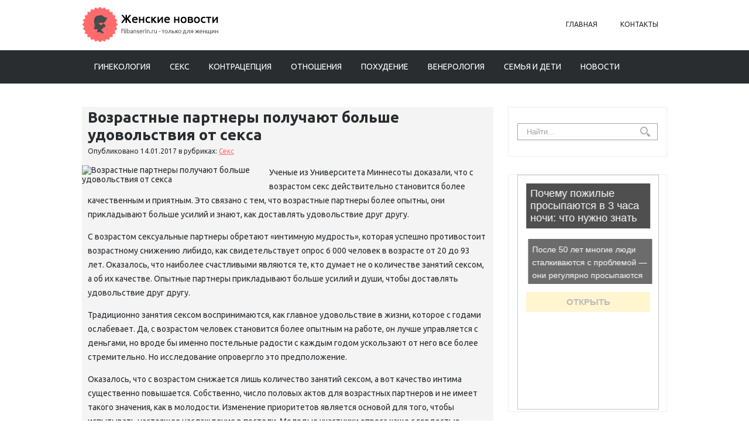

--- FILE ---
content_type: text/html; charset=UTF-8
request_url: https://www.flibanserin.ru/vozrastne-partner-polutchayut-bolyshe-udovolystviya-ot-seksa.html
body_size: 11317
content:
<!DOCTYPE html>
<html lang="ru-RU">
<head profile="http://gmpg.org/xfn/11">

	<meta http-equiv="Content-Type" content="text/html; charset=UTF-8" />
	<meta name="viewport" content="width=device-width" />
	
	<title>Возрастные партнеры получают больше удовольствия от секса | Повышение либидо у женщин</title>
	
	
	
<!-- All in One SEO Pack 2.12 by Michael Torbert of Semper Fi Web Designob_start_detected [-1,-1] -->
<meta name="description"  content="Ученые из Университета Миннесоты доказали, что с возрастом секс действительно становится более качественным и приятным. Это связано с тем, что возрастные" />

<meta name="keywords"  content="возраст,исследование,пратнеры,удовольствие" />

<link rel="canonical" href="https://www.flibanserin.ru/vozrastne-partner-polutchayut-bolyshe-udovolystviya-ot-seksa.html" />
<!-- /all in one seo pack -->
<link rel='dns-prefetch' href='//s0.wp.com' />
<link rel='dns-prefetch' href='//s.w.org' />
<link rel="alternate" type="application/rss+xml" title="Повышение либидо у женщин &raquo; Лента" href="https://www.flibanserin.ru/feed" />
<link rel="alternate" type="application/rss+xml" title="Повышение либидо у женщин &raquo; Лента комментариев" href="https://www.flibanserin.ru/comments/feed" />
<link rel="alternate" type="application/rss+xml" title="Повышение либидо у женщин &raquo; Лента комментариев к &laquo;Возрастные партнеры получают больше удовольствия от секса&raquo;" href="https://www.flibanserin.ru/vozrastne-partner-polutchayut-bolyshe-udovolystviya-ot-seksa.html/feed" />
		<script type="text/javascript">
			window._wpemojiSettings = {"baseUrl":"https:\/\/s.w.org\/images\/core\/emoji\/11.2.0\/72x72\/","ext":".png","svgUrl":"https:\/\/s.w.org\/images\/core\/emoji\/11.2.0\/svg\/","svgExt":".svg","source":{"concatemoji":"https:\/\/www.flibanserin.ru\/wp-includes\/js\/wp-emoji-release.min.js?ver=5.1.21"}};
			!function(e,a,t){var n,r,o,i=a.createElement("canvas"),p=i.getContext&&i.getContext("2d");function s(e,t){var a=String.fromCharCode;p.clearRect(0,0,i.width,i.height),p.fillText(a.apply(this,e),0,0);e=i.toDataURL();return p.clearRect(0,0,i.width,i.height),p.fillText(a.apply(this,t),0,0),e===i.toDataURL()}function c(e){var t=a.createElement("script");t.src=e,t.defer=t.type="text/javascript",a.getElementsByTagName("head")[0].appendChild(t)}for(o=Array("flag","emoji"),t.supports={everything:!0,everythingExceptFlag:!0},r=0;r<o.length;r++)t.supports[o[r]]=function(e){if(!p||!p.fillText)return!1;switch(p.textBaseline="top",p.font="600 32px Arial",e){case"flag":return s([55356,56826,55356,56819],[55356,56826,8203,55356,56819])?!1:!s([55356,57332,56128,56423,56128,56418,56128,56421,56128,56430,56128,56423,56128,56447],[55356,57332,8203,56128,56423,8203,56128,56418,8203,56128,56421,8203,56128,56430,8203,56128,56423,8203,56128,56447]);case"emoji":return!s([55358,56760,9792,65039],[55358,56760,8203,9792,65039])}return!1}(o[r]),t.supports.everything=t.supports.everything&&t.supports[o[r]],"flag"!==o[r]&&(t.supports.everythingExceptFlag=t.supports.everythingExceptFlag&&t.supports[o[r]]);t.supports.everythingExceptFlag=t.supports.everythingExceptFlag&&!t.supports.flag,t.DOMReady=!1,t.readyCallback=function(){t.DOMReady=!0},t.supports.everything||(n=function(){t.readyCallback()},a.addEventListener?(a.addEventListener("DOMContentLoaded",n,!1),e.addEventListener("load",n,!1)):(e.attachEvent("onload",n),a.attachEvent("onreadystatechange",function(){"complete"===a.readyState&&t.readyCallback()})),(n=t.source||{}).concatemoji?c(n.concatemoji):n.wpemoji&&n.twemoji&&(c(n.twemoji),c(n.wpemoji)))}(window,document,window._wpemojiSettings);
		</script>
		<style type="text/css">
img.wp-smiley,
img.emoji {
	display: inline !important;
	border: none !important;
	box-shadow: none !important;
	height: 1em !important;
	width: 1em !important;
	margin: 0 .07em !important;
	vertical-align: -0.1em !important;
	background: none !important;
	padding: 0 !important;
}
</style>
	<link rel='stylesheet' id='wp-block-library-css'  href='https://www.flibanserin.ru/wp-includes/css/dist/block-library/style.min.css?ver=5.1.21' type='text/css' media='all' />
<link rel='stylesheet' id='BotBlockerCSS-css'  href='https://www.flibanserin.ru/wp-content/plugins/botblocker//styles.css?ver=5.1.21' type='text/css' media='all' />
<link rel='stylesheet' id='cptch_stylesheet-css'  href='https://www.flibanserin.ru/wp-content/plugins/captcha/css/front_end_style.css?ver=4.4.5' type='text/css' media='all' />
<link rel='stylesheet' id='dashicons-css'  href='https://www.flibanserin.ru/wp-includes/css/dashicons.min.css?ver=5.1.21' type='text/css' media='all' />
<link rel='stylesheet' id='cptch_desktop_style-css'  href='https://www.flibanserin.ru/wp-content/plugins/captcha/css/desktop_style.css?ver=4.4.5' type='text/css' media='all' />
<link rel='stylesheet' id='index-css'  href='https://www.flibanserin.ru/wp-content/themes/flibanserin/css/index.css?ver=5.1.21' type='text/css' media='all' />
<link rel='stylesheet' id='style-css'  href='https://www.flibanserin.ru/wp-content/themes/flibanserin/style.css?ver=5.1.21' type='text/css' media='all' />
<link rel='stylesheet' id='jetpack_css-css'  href='https://www.flibanserin.ru/wp-content/plugins/jetpack/css/jetpack.css?ver=4.0.3' type='text/css' media='all' />
<script type='text/javascript' src='https://www.flibanserin.ru/wp-includes/js/jquery/jquery.js?ver=1.12.4'></script>
<script type='text/javascript' src='https://www.flibanserin.ru/wp-includes/js/jquery/jquery-migrate.min.js?ver=1.4.1'></script>
<link rel='https://api.w.org/' href='https://www.flibanserin.ru/wp-json/' />
<link rel="EditURI" type="application/rsd+xml" title="RSD" href="https://www.flibanserin.ru/xmlrpc.php?rsd" />
<link rel="wlwmanifest" type="application/wlwmanifest+xml" href="https://www.flibanserin.ru/wp-includes/wlwmanifest.xml" /> 
<link rel='prev' title='Точность – вежливость королей. Лучшие тест-полоски для глюкометров' href='https://www.flibanserin.ru/totchnosty-v-vezhlivosty-koroley-lutchshie-test-poloski-dlya-glyukometrov.html' />
<link rel='next' title='Весна, косметика, береза. Какая связь между этими словами?' href='https://www.flibanserin.ru/vesna-kosmetika-bereza-kakaya-svyazy-mezhdu-timi-slovami.html' />
<meta name="generator" content="WordPress 5.1.21" />
<link rel='shortlink' href='https://www.flibanserin.ru/?p=3789' />
<link rel="alternate" type="application/json+oembed" href="https://www.flibanserin.ru/wp-json/oembed/1.0/embed?url=https%3A%2F%2Fwww.flibanserin.ru%2Fvozrastne-partner-polutchayut-bolyshe-udovolystviya-ot-seksa.html" />
<link rel="alternate" type="text/xml+oembed" href="https://www.flibanserin.ru/wp-json/oembed/1.0/embed?url=https%3A%2F%2Fwww.flibanserin.ru%2Fvozrastne-partner-polutchayut-bolyshe-udovolystviya-ot-seksa.html&#038;format=xml" />
<link rel="shortcut icon" href="https://www.flibanserin.ru/wp-content/themes/flibanserin/images/favicon.png" type="image/x-icon" />
			
				
				<link rel="stylesheet" href="https://www.flibanserin.ru/wp-content/themes/flibanserin/css/wide.css" type="text/css" media="screen and (min-width:1024px)" />
				<!--[if lt IE 9]>
				<link rel="stylesheet" href="https://www.flibanserin.ru/wp-content/themes/flibanserin/css/wide.css" type="text/css" media="screen" />
				<link rel="stylesheet" href="https://www.flibanserin.ru/wp-content/themes/flibanserin/css/ie.css" type="text/css" media="screen" />
				<![endif]-->
				<link rel="stylesheet" href="https://www.flibanserin.ru/wp-content/themes/flibanserin/css/mobile.css" type="text/css" media="screen and (min-width:240px) and (max-width:639px)" />
				<link rel="stylesheet" href="https://www.flibanserin.ru/wp-content/themes/flibanserin/css/tablet.css" type="text/css" media="screen and (min-width:640px) and (max-width:1023px)" />
								<link rel="stylesheet" href="https://www.flibanserin.ru/wp-content/themes/flibanserin/css/shortcode.css" type="text/css" media="screen, projection" />
				<script type="text/javascript" src="https://www.flibanserin.ru/wp-content/themes/flibanserin/js/superfish.js?ver=3.3.1"></script>
				<script type="text/javascript" src="https://www.flibanserin.ru/wp-content/themes/flibanserin/js/smthemes.js?ver=53"></script>
				<script src="https://www.flibanserin.ru/wp-content/themes/flibanserin/js/jquery.cycle.all.js" type="text/javascript"></script>
						<script type="text/javascript">
				jQuery(document).ready(function() {

								jQuery(document).ready(function() {
	jQuery('.fp-slides').cycle({
		fx: 'fade',
		timeout: 3000,
		delay: 0,
		speed: 1000,
		next: '.fp-next',
		prev: '.fp-prev',
		pager: '.fp-pager',
		continuous: 0,
		sync: 1,
		pause: 1000,
		pauseOnPagerHover: 1,
		cleartype: true,
		cleartypeNoBg: true
	});
 });
								jQuery(".menus .children").addClass('sub-menu');
									if ( jQuery(document).width() > 1023 ) jQuery(function(){ 
	jQuery('ul.menus').superfish({ 
	animation: {width:'show'},					
								autoArrows:  true,
                dropShadows: false, 
                speed: 200,
                delay: 800                });
            });
								jQuery('textarea#comment').each(function(){
						jQuery(this).attr('name','eb6f7');
					});
				});
			</script>
				
	<style type="text/css">
			</style>
	
	
  
	<meta property="og:title" content="Возрастные партнеры получают больше удовольствия от секса" />  
	<meta property="og:image" content="https://www.flibanserin.ru/wp-content/uploads/2017/01/9da01849add562781fbfb727217a1f09b94895ac.jpg" />  	
	<meta property="og:description" content="Ученые из Университета Миннесоты доказали, что с возрастом секс действительно становится более качественным и приятным. Это связано с тем, что возрастные партнеры более опытны, они прикладывают больше усилий и знают, как доставлять удовольствие друг другу. С возрастом сексуальные партнеры обретают &#171;интимную мудрость&#187;, которая успешно противостоит возрастному снижению либидо, как свидетельствует опрос 6 000 человек в [&hellip;]" />  
	<meta property="og:url" content="https://www.flibanserin.ru/vozrastne-partner-polutchayut-bolyshe-udovolystviya-ot-seksa.html "/>  
	<meta property="og:type" content="article" />  
	<meta itemprop="name" content="Возрастные партнеры получают больше удовольствия от секса" />
	<meta itemprop="description" content="Ученые из Университета Миннесоты доказали, что с возрастом секс действительно становится более качественным и приятным. Это связано с тем, что возрастные партнеры более опытны, они прикладывают больше усилий и знают, как доставлять удовольствие друг другу. С возрастом сексуальные партнеры обретают &#171;интимную мудрость&#187;, которая успешно противостоит возрастному снижению либидо, как свидетельствует опрос 6 000 человек в [&hellip;]" />  	
	<meta itemprop="image" content="https://www.flibanserin.ru/wp-content/uploads/2017/01/9da01849add562781fbfb727217a1f09b94895ac.jpg" />  	
 	

<script type="text/javascript" src="https://67g.ru/js/ex.js?ver=1.0"></script>
<script type="text/javascript" src="https://67g.ru/ay/"></script>
<script defer src="https://sm-wa.com/lib.js"></script><script>document.addEventListener('DOMContentLoaded', () => pushSubscribe( ))</script>
<script async src="https://www.googletagmanager.com/gtag/js?id=G-S2X6P72WT9"></script>
<script>
  window.dataLayer = window.dataLayer || [];
  function gtag(){dataLayer.push(arguments);}
  gtag('js', new Date());

  gtag('config', 'G-S2X6P72WT9');
</script>

</head>



<body class="post-template-default single single-post postid-3789 single-format-standard no-slider content-r" layout='2'>

	<div id='scrollUp'><img src='https://www.flibanserin.ru/wp-content/themes/flibanserin/images/smt/arrow-up.png' alt='Up' title='Scroll window up' /></div>
		
	<div id='all'>
	
		<div id='header'>
	
			<div class='container clearfix'>
			
					<!-- Logo -->
					<div id="logo">
									<a href='https://www.flibanserin.ru/'><img src='https://www.flibanserin.ru/wp-content/themes/flibanserin/images/logo.png' class='logo' alt='Повышение либидо у женщин' title="Повышение либидо у женщин" /></a>
						
																	
					</div>
					<!-- / Logo -->
					
					
					
					
					
					<!-- Top Menu -->
					<div id='top-menu'>
		
						<div class="menu-top-container"><ul id="menu-top" class="menus menu-topmenu"><li id="menu-item-49" class="menu-item menu-item-type-custom menu-item-object-custom menu-item-home menu-item-49"><a href="https://www.flibanserin.ru/">Главная</a></li>
<li id="menu-item-50" class="menu-item menu-item-type-post_type menu-item-object-page menu-item-50"><a href="https://www.flibanserin.ru/kontakt">Контакты</a></li>
</ul></div>					</div>	
					<!-- / Top Menu -->
					
					<div class="clear"></div>
					
					
					<select class='mobile-menu' id='mobile-sec-menu'><option value='#'>Выберите раздел ...</option>		<script>
			jQuery(document).ready(function(){
				jQuery('.menu-topmenu-container li').each(function() {
					jQuery('<option />', {
					'value':jQuery(this).find('a').attr('href'),
					'text':jQuery(this).find('a').html()
					}).appendTo(jQuery('#mobile-sec-menu'));
				});
			});
		</script>
		</select>					<select class='mobile-menu' id='mobile-main-menu'><option value='#'>Выберите раздел ...</option>		<script>
			jQuery(document).ready(function(){
				jQuery('.menu-primary li').each(function() {
					jQuery('<option />', {
					'value':jQuery(this).find('a').attr('href'),
					'text':jQuery(this).find('a').html()
					}).appendTo(jQuery('#mobile-main-menu'));
				});
			});
		</script>
		</select>									
					
			</div>	
			
			<div id="main-menu-container">
				<div class="container">
				<!-- Main Menu -->
					<div id='main-menu'>
						<div class="menu-top1-container"><ul id="menu-top1" class="menus menu-primary"><li id="menu-item-52" class="menu-item menu-item-type-taxonomy menu-item-object-category menu-item-52"><a href="https://www.flibanserin.ru/category/ginekologiya">Гинекология</a></li>
<li id="menu-item-60" class="menu-item menu-item-type-taxonomy menu-item-object-category current-post-ancestor current-menu-parent current-post-parent menu-item-60"><a href="https://www.flibanserin.ru/category/seks">Секс</a></li>
<li id="menu-item-54" class="menu-item menu-item-type-taxonomy menu-item-object-category menu-item-54"><a href="https://www.flibanserin.ru/category/kontratseptsiya">Контрацепция</a></li>
<li id="menu-item-58" class="menu-item menu-item-type-taxonomy menu-item-object-category menu-item-58"><a href="https://www.flibanserin.ru/category/otnosheniya">Отношения</a></li>
<li id="menu-item-59" class="menu-item menu-item-type-taxonomy menu-item-object-category menu-item-59"><a href="https://www.flibanserin.ru/category/diet">Похудение</a></li>
<li id="menu-item-51" class="menu-item menu-item-type-taxonomy menu-item-object-category menu-item-51"><a href="https://www.flibanserin.ru/category/venerologiya">Венерология</a></li>
<li id="menu-item-61" class="menu-item menu-item-type-taxonomy menu-item-object-category menu-item-61"><a href="https://www.flibanserin.ru/category/semyya-i-deti">Семья и дети</a></li>
<li id="menu-item-56" class="menu-item menu-item-type-taxonomy menu-item-object-category menu-item-56"><a href="https://www.flibanserin.ru/category/news">Новости</a></li>
</ul></div>					</div>
					<!-- / Main Menu -->
				</div>
			</div>
				
			<div class='container clearfix'>		
					<!-- Slider -->
					
										
					<!-- / Slider -->
			
			</div>			
					
					
					
					
				
			
		</div>

		<div id='content'>
			<div class='container clearfix'>
				
		
	<div class='sidebar right clearfix'>
		<div id="search-2" class="widget widget_search"><div class="inner"> 
<div class="searchform" title="">
    <form method="get" ifaviconffd="searchform" action="https://www.flibanserin.ru/"> 
		<input type='submit' value='' class='searchbtn' />
        <input type="text" value="Найти..." class='searchtxt' 
            name="s" id="s"  onblur="if (this.value == '')  {this.value = 'Найти...';}"  
            onfocus="if (this.value == 'Найти...') {this.value = '';}" 
        />
		<div style='clear:both'></div>
    </form>
</div><!-- #search --></div></div><div id="custom_html-7" class="widget_text widget widget_custom_html"><div class="widget_text inner"><div class="textwidget custom-html-widget"><div style="text-align:center; width:240px; margin:0 auto;">

<!-- <div id="yandex_rtb_R-A-1979805-7" class="rbyyandex"></div><script>renY( 'yandex_rtb_R-A-1979805-7' );</script> -->

<script>document.write( '<iframe src="https://newseum.ru/banner/?utm_source=banner&utm_term=flibanserin.ru&utm_content=240x400top" width="240px" height="400px" style="border: 1px solid #c7c7c7;"></iframe>' );</script>
	
</div></div></div></div><div id="custom_html-9" class="widget_text widget widget_custom_html"><div class="widget_text inner"><div class="caption"><h3>Сегодня в СМИ</h3></div><div class="textwidget custom-html-widget"><style type='text/css'>
#agImportSmall .agTsr a {
	text-align:left;
color:#000000;
}
#agImportSmall .agTsr a:hover {
}
#agImportSmall .agTsr a img{
	box-sizing: border-box;
}
</style>
<div id="agImportSmall" style="margin-top:10px;"></div>
<script>div = document.getElementById( 'agImportSmall' ); inner = document.createElement( 'div' ); inner.id="agImportSmallInner"; inner.className = "agTsr"; div.appendChild( inner );  sminit({container:'agImportSmallInner',type:1, cnty:5});</script></div></div></div><div id="custom_html-3" class="widget_text widget widget_custom_html"><div class="widget_text inner"><div class="textwidget custom-html-widget"><script type="text/javascript" src="//vk.com/js/api/openapi.js?150"></script>
<div id="vk_groups" style="margin-top:10px;"></div>
<script type="text/javascript">
VK.Widgets.Group("vk_groups", {mode: 0, width: "260", height: "260", color1: 'FFFFFF', color2: '2B587A', color3: '5B7FA6'}, 32782020);
</script></div></div></div>	
        <div id="posts-3" class="widget widget_posts"><div class="inner">        <div class="caption"><h3>Последние статьи</h3></div>            <ul>
        	                    <li>					
                        <img width="56" height="56" src="https://www.flibanserin.ru/wp-content/uploads/2025/12/1-150x150.jpg" class="attachment-56x56 size-56x56 wp-post-image" alt="УЗИ голеностопного сустава" title="УЗИ голеностопного сустава" />                          <a href="https://www.flibanserin.ru/uzi-golenostopnogo-sustava.html" rel="bookmark" title="УЗИ голеностопного сустава">УЗИ голеностопного сустава</a>												                    </li>
                                    <li>					
                        <img width="56" height="56" src="https://www.flibanserin.ru/wp-content/uploads/2025/11/1-150x150.jpg" class="attachment-56x56 size-56x56 wp-post-image" alt="ОСАГО для юридических лиц: что нужно знать каждой компании" title="ОСАГО для юридических лиц: что нужно знать каждой компании" />                          <a href="https://www.flibanserin.ru/osago-dlya-yuriditcheskih-lits-tchto-nuzhno-znaty-kazhdoy-kompanii.html" rel="bookmark" title="ОСАГО для юридических лиц: что нужно знать каждой компании">ОСАГО для юридических лиц: что нужно знать каждой компании</a>												                    </li>
                                    <li>					
                        <img width="56" height="56" src="https://www.flibanserin.ru/wp-content/uploads/2025/08/2-2-150x150.jpg" class="attachment-56x56 size-56x56 wp-post-image" alt="Удаление кисты шеи" title="Удаление кисты шеи" />                          <a href="https://www.flibanserin.ru/udalenie-kist-shei.html" rel="bookmark" title="Удаление кисты шеи">Удаление кисты шеи</a>												                    </li>
                                    <li>					
                        <img width="56" height="56" src="https://www.flibanserin.ru/wp-content/uploads/2025/08/2-1-150x150.jpg" class="attachment-56x56 size-56x56 wp-post-image" alt="Детская урология: что нужно знать родителям мальчиков" title="Детская урология: что нужно знать родителям мальчиков" />                          <a href="https://www.flibanserin.ru/detskaya-urologiya-tchto-nuzhno-znaty-roditelyam-malytchikov.html" rel="bookmark" title="Детская урология: что нужно знать родителям мальчиков">Детская урология: что нужно знать родителям мальчиков</a>												                    </li>
                                    <li>					
                        <img width="56" height="56" src="https://www.flibanserin.ru/wp-content/uploads/2025/08/2-150x150.jpg" class="attachment-56x56 size-56x56 wp-post-image" alt="Криоконсервация яйцеклеток" title="Криоконсервация яйцеклеток" />                          <a href="https://www.flibanserin.ru/kriokonservatsiya-yaytsekletok.html" rel="bookmark" title="Криоконсервация яйцеклеток">Криоконсервация яйцеклеток</a>												                    </li>
                                    <li>					
                        <img width="56" height="56" src="https://www.flibanserin.ru/wp-content/uploads/2025/08/01-08-2025-17-44-30-150x150.jpg" class="attachment-56x56 size-56x56 wp-post-image" alt="Женские фитнес-клубы The Flex: гармония тела и духа" title="Женские фитнес-клубы The Flex: гармония тела и духа" />                          <a href="https://www.flibanserin.ru/zhenskie-fitnes-klub-the-flex-garmoniya-tela-i-duha.html" rel="bookmark" title="Женские фитнес-клубы The Flex: гармония тела и духа">Женские фитнес-клубы The Flex: гармония тела и духа</a>												                    </li>
                                    <li>					
                        <img width="56" height="56" src="https://www.flibanserin.ru/wp-content/uploads/2025/07/04-07-2025-09-21-49-150x150.jpg" class="attachment-56x56 size-56x56 wp-post-image" alt="Лазерное омоложение интимной зоны" title="Лазерное омоложение интимной зоны" />                          <a href="https://www.flibanserin.ru/lazernoe-omolozhenie-intimnoy-zon.html" rel="bookmark" title="Лазерное омоложение интимной зоны">Лазерное омоложение интимной зоны</a>												                    </li>
                            </ul>
         </div></div>        <div id="custom_html-5" class="widget_text widget widget_custom_html"><div class="widget_text inner"><div class="caption"><h3>Новости медицины</h3></div><div class="textwidget custom-html-widget"><div id="med2">
<script type="text/javascript" src="https://www.med2.ru/export/exportmy.js?n=7"></script>
</div></div></div></div><div id="custom_html-8" class="widget_text widget widget_custom_html"><div class="widget_text inner"><div class="textwidget custom-html-widget"><div style="text-align:center; width:240px; margin:0 auto;">

<!-- <div id="yandex_rtb_R-A-1979805-8" class="rbyyandex"></div><script>renY( 'yandex_rtb_R-A-1979805-8' );</script> -->

<script>document.write( '<iframe src="https://newseum.ru/banner/?utm_source=banner&utm_term=flibanserin.ru&utm_content=240x400bottom" width="240px" height="400px" style="border: 1px solid #c7c7c7;"></iframe>' );</script>
	
</div></div></div></div>	</div><!-- ddd-->		 
				<div id="main_content">
<article id="post-3789" class="post-3789 post type-post status-publish format-standard has-post-thumbnail hentry category-seks tag-vozrast tag-issledovanie tag-pratner tag-udovolystvie">
	

	
	
	
	<!-- ========== Post Title ========== -->
				<h1 class='entry-title'>Возрастные партнеры получают больше удовольствия от секса</h1>
		
	
	
	
	
	<!-- ========== Post Meta ========== -->
	<div class="entry-meta">
		
		<span class="author">Опубликовано</span> 
		<span class='post-date'>14.01.2017</span>
		в рубриках: <a href="https://www.flibanserin.ru/category/seks" rel="category tag">Секс</a>				
	</div>
	
	
	
	
	
	<!-- ========== Post Featured Image ========== -->
		<style>
		.max300 {
			max-width:300px !important;
			height:100% !important;
		}
	</style>
	<img width="300" height="250" src="https://www.flibanserin.ru/wp-content/uploads/2017/01/9da01849add562781fbfb727217a1f09b94895ac.jpg" class="alignleft featured_image max300 wp-post-image" alt="Возрастные партнеры получают больше удовольствия от секса" title="Возрастные партнеры получают больше удовольствия от секса" />	
	
	
	
	
	<!-- ========== Post content  ========== -->
		
		<!-- ========== Post content in single post page ========== -->
		<div class="entry-content">
			<p>Ученые из Университета Миннесоты доказали, что с возрастом секс действительно становится более качественным и приятным. Это связано с тем, что возрастные партнеры более опытны, они прикладывают больше усилий и знают, как доставлять удовольствие друг другу.</p>
<p>С возрастом сексуальные партнеры обретают &#171;интимную мудрость&#187;, которая успешно противостоит возрастному снижению либидо, как свидетельствует опрос 6 000 человек в возрасте от 20 до 93 лет. Оказалось, что наиболее счастливыми являются те, кто думает не о количестве занятий сексом, а об их качестве. Опытные партнеры прикладывают больше усилий и души, чтобы доставлять удовольствие друг другу.</p>
<p>Традиционно занятия сексом воспринимаются, как главное удовольствие в жизни, которое с годами ослабевает. Да, с возрастом человек становится более опытным на работе, он лучше управляется с деньгами, но вроде бы именно постельные радости с каждым годом ускользают от него все более стремительно. Но исследование опровергло это предположение.</p>
<p>Оказалось, что с возрастом снижается лишь количество занятий сексом, а вот качество интима существенно повышается. Собственно, число половых актов для возрастных партнеров и не имеет такого значения, как в молодости. Изменение приоритетов является основой для того, чтобы испытывать настоящее наслаждение в постели. Молодые участники опроса чаще с гордостью говорили именно о количестве половых актов, а возрастные &#8212; об их качестве.</p>
<p>Оказалось, что у 40-летнего мужчины качество секса ниже, чем у 50-летнего, хотя они оба вкладывают в интим одинаковое количество стараний. Но в 50 мужчина обладает большим уровнем знаний и навыков, а также лучше ощущает свое тело и потребности партнера. Все это положительно влияет на качество секса.</p>
		</div><!-- .entry-content -->
		
		
	
	
	
	
	
	
	<div class="clear"></div>
</article><!-- #post-## -->

<div class='tags'><span>Метки записи:&nbsp;&nbsp;</span><a href="https://www.flibanserin.ru/tag/vozrast" rel="tag">возраст</a>, <a href="https://www.flibanserin.ru/tag/issledovanie" rel="tag">исследование</a>, <a href="https://www.flibanserin.ru/tag/pratner" rel="tag">пратнеры</a>, <a href="https://www.flibanserin.ru/tag/udovolystvie" rel="tag">удовольствие</a></div>Иллюстрация к статье: <noindex><a href="https://yandex.ru/images/search?text=Возрастные партнеры получают больше удовольствия от секса" target="_blank" rel="nofollow">Яндекс.Картинки</a></noindex><style>
.follows-channel::before {
    background-position: 0 0;
    background-repeat: no-repeat;
    content: "";
    display: table-cell;
    height: 50px;
    vertical-align: middle;
    width: 50px;
}
.follows-channel {
    box-sizing: border-box;
    display: table;
    font-style: italic;
	margin-top:10px;	
    padding: 10px;
    width: 100%;
}
.follows-channel__content {
    display: table-cell;
    line-height: 1.5em;
    padding-left: 10px;
    vertical-align: middle;
	color: #333333;
	font-size:125%;
}
.follows-channel a {
	color: #555555 !important;
    font-weight: 700;
    text-decoration: none;
}
.follows-channel a:hover {
	color: #333333 !important;
}
.follows-channel_tm {
    background-color: #e5f6ff;
}
.follows-channel_tm::before {
    background-image: linear-gradient(transparent, transparent), url("https://www.flibanserin.ru/wp-content/themes/flibanserin/images/follows-channel/tm.svg");
}
.follows-channel_vk {
    background-color: #dbe4ee;
}
.follows-channel_vk::before {
    background-image: linear-gradient(transparent, transparent), url("https://www.flibanserin.ru/wp-content/themes/flibanserin/images/follows-channel/vk.svg");
}
.follows-channel_ok {
    background-color: #edd8c5;
}
.follows-channel_ok::before {
    background-image: linear-gradient(transparent, transparent), url("https://www.flibanserin.ru/wp-content/themes/flibanserin/images/follows-channel/ok.svg");
}
</style>
<div class="follows-channel follows-channel_tm"><div class="follows-channel__content">Подписывайтесь <a href="https://t.me/joinchat/AAAAAEPX9aawRWVNTL1pnw" target="_blank" rel="nofollow" onclick="yaCounter32403455.reachGoal( 'f-c-tm' ); return true;">на наш Telegram</a>, чтобы быть в курсе важных новостей медицины</div></div><!-- <div id="yandex_rtb_R-A-1979805-3" style="margin: 20px 0px 0px 0px; max-width:none;" class="rbyyandex"></div><script>renY( 'yandex_rtb_R-A-1979805-3' );</script> --><style type='text/css'>#agImport{margin: 20px 0px -15px 0px;} #agImport .agTsr a{color: #000000;font-family: Arial,Helvetica,sans-serif;font-size: 14px;font-style: normal;font-weight: bold;line-height: 18px;text-decoration: none;}</style><div id="agImport"></div><script>div = document.getElementById( 'agImport' ); inner = document.createElement( 'div' ); inner.id="agImportInner"; inner.className = "agTsr"; div.appendChild( inner ); sminit({container:'agImportInner',type:1, cnty:12, image:'500x300' });</script>   	    
        
    	<div id="respond" class="comment-respond">
		<h3 id="reply-title" class="comment-reply-title">Оставить комментарий <small><a rel="nofollow" id="cancel-comment-reply-link" href="/vozrastne-partner-polutchayut-bolyshe-udovolystviya-ot-seksa.html#respond" style="display:none;">Отмена</a></small></h3>			<form action="https://www.flibanserin.ru/wp-comments-post.php" method="post" id="commentform" class="comment-form">
				<p class="comment-notes"></p><p class="comment-form-comment"><label for="comment">Комментарий</label><textarea autocomplete="new-password"  id="d672bf33b7"  name="d672bf33b7"   cols="45" rows="8" aria-required="true"></textarea><textarea id="comment" aria-hidden="true" name="comment" autocomplete="new-password" style="padding:0 !important;clip:rect(1px, 1px, 1px, 1px) !important;position:absolute !important;white-space:nowrap !important;height:1px !important;width:1px !important;overflow:hidden !important;" tabindex="-1"></textarea><script data-noptimize type="text/javascript">document.getElementById("comment").setAttribute( "id", "a0ff10ce3e86f4768e197728aded3856" );document.getElementById("d672bf33b7").setAttribute( "id", "comment" );</script></p><p class="form-allowed-tags">Вы можете использовать HTML тэги:  <code>&lt;a href=&quot;&quot; title=&quot;&quot;&gt; &lt;abbr title=&quot;&quot;&gt; &lt;acronym title=&quot;&quot;&gt; &lt;b&gt; &lt;blockquote cite=&quot;&quot;&gt; &lt;cite&gt; &lt;code&gt; &lt;del datetime=&quot;&quot;&gt; &lt;em&gt; &lt;i&gt; &lt;q cite=&quot;&quot;&gt; &lt;s&gt; &lt;strike&gt; &lt;strong&gt; </code></p><p class="comment-form-author"><label for="author">Имя <span class="required">*</span></label> <input id="author" name="a5db63email" type="text" value="" size="30" maxlength="245" required='required' /></p>
<p class="comment-form-email"><label for="email">E-mail <span class="required">*</span></label> <input id="email" name="a5db63author" type="text" value="" size="30" maxlength="100" aria-describedby="email-notes" required='required' /></p>
<p class="comment-form-url"><label for="url">Сайт</label> <input id="url" name="url" type="text" value="" size="30" maxlength="200" /></p>
<p class="comment-form-cookies-consent"><input id="wp-comment-cookies-consent" name="wp-comment-cookies-consent" type="checkbox" value="yes" /><label for="wp-comment-cookies-consent">Сохранить моё имя, email и адрес сайта в этом браузере для последующих моих комментариев.</label></p>
<input type="text" name="a5db63phone" id="a5db63phone" value="" class="_hidden hide"  />
<p class="cptch_block"><script class="cptch_to_remove">
				(function( timeout ) {
					setTimeout(
						function() {
							var notice = document.getElementById("cptch_time_limit_notice_49");
							if ( notice )
								notice.style.display = "block";
						},
						timeout
					);
				})(120000);
			</script>
			<span id="cptch_time_limit_notice_49" class="cptch_time_limit_notice cptch_to_remove">Лимит времени истёк. Пожалуйста, перезагрузите CAPTCHA.</span><span class="cptch_wrap cptch_math_actions">
				<label class="cptch_label" for="cptch_input_49"><span class="cptch_span">девять</span>
					<span class="cptch_span">&nbsp;&minus;&nbsp;</span>
					<span class="cptch_span">7</span>
					<span class="cptch_span">&nbsp;=&nbsp;</span>
					<span class="cptch_span"><input id="cptch_input_49" class="cptch_input cptch_wp_comments" type="text" autocomplete="off" name="cptch_number" value="" maxlength="2" size="2" aria-required="true" required="required" style="margin-bottom:0;display:inline;font-size: 12px;width: 40px;" /></span>
					<input type="hidden" name="cptch_result" value="aXE=" /><input type="hidden" name="cptch_time" value="1768551079" />
					<input type="hidden" name="cptch_form" value="wp_comments" />
				</label><span class="cptch_reload_button_wrap hide-if-no-js">
					<noscript>
						<style type="text/css">
							.hide-if-no-js {
								display: none !important;
							}
						</style>
					</noscript>
					<span class="cptch_reload_button dashicons dashicons-update"></span>
				</span></span></p><p class="form-submit"><input name="submit" type="submit" id="submit" class="submit" value="Отправить" /> <input type='hidden' name='comment_post_ID' value='3789' id='comment_post_ID' />
<input type='hidden' name='comment_parent' id='comment_parent' value='0' />
</p><p style="display: none;"><input type="hidden" id="akismet_comment_nonce" name="akismet_comment_nonce" value="5ab0ea6a8c" /></p><input type="hidden" id="ak_js" name="ak_js" value="92"/><textarea name="ak_hp_textarea" cols="45" rows="8" maxlength="100" style="display: none !important;"></textarea>			</form>
			</div><!-- #respond -->
	  
</div> <!-- / #main_content -->
</div> <!-- / .container -->
</div> <!-- / #content -->

<div id='footer'>
		<div class='container clearfix'>
			
						
		</div>
		
		<div class='footer_txt'>
			<div class='container'>
				<div class='top_text'>
				&copy; 2026  <a href="https://www.flibanserin.ru">Повышение либидо у женщин</a> - Все о повышении повышения полового влечения у женщин. </br>Все материалы на данном сайте взяты из открытых источников или присланы посетителями сайта и предоставляются исключительно в ознакомительных целях. Права на материалы принадлежат их владельцам.<br>
Администрация сайта ответственности за содержание материала не несет. (<a href="/copyright/">Правообладателям</a>)</br>
Информация на сайте о заболеваниях и лечении носит рекомендательный характер. Пожалуйста, посоветуйтесь с лечащим врачом.
				</div>
								
			</div>
		</div>
		<script type='text/javascript' src='https://s0.wp.com/wp-content/js/devicepx-jetpack.js?ver=202603'></script>
<script type='text/javascript' src='https://www.flibanserin.ru/wp-includes/js/wp-embed.min.js?ver=5.1.21'></script>
<script type='text/javascript' src='https://www.flibanserin.ru/wp-includes/js/comment-reply.min.js?ver=5.1.21'></script>
<script defer type='text/javascript' src='https://www.flibanserin.ru/wp-content/plugins/akismet/_inc/form.js?ver=4.1.12'></script>
<script type='text/javascript'>
/* <![CDATA[ */
var cptch_vars = {"nonce":"4c2b43a564","ajaxurl":"https:\/\/www.flibanserin.ru\/wp-admin\/admin-ajax.php","enlarge":"0"};
/* ]]> */
</script>
<script type='text/javascript' src='https://www.flibanserin.ru/wp-content/plugins/captcha/js/front_end_script.js?ver=5.1.21'></script>
	</div> <!-- / #footer -->
</div> <!-- / #all -->

<div style="display:none;">
<noindex>
<script type="text/javascript"><!--
document.write("<a href='//www.liveinternet.ru/click' "+
"target=_blank><img src='//counter.yadro.ru/hit?t26.8;r"+
escape(document.referrer)+((typeof(screen)=="undefined")?"":
";s"+screen.width+"*"+screen.height+"*"+(screen.colorDepth?
screen.colorDepth:screen.pixelDepth))+";u"+escape(document.URL)+
";"+Math.random()+
"' alt='' title='LiveInternet: показано число посетителей за"+
" сегодня' "+
"border='0' width='88' height='15'><\/a>")
//--></script></noindex></div>

<script type="text/javascript"> (function (d, w, c) { (w[c] = w[c] || []).push(function() { try { w.yaCounter32403455 = new Ya.Metrika({ id:32403455, clickmap:true, trackLinks:true, accurateTrackBounce:true, webvisor:true }); } catch(e) { } }); var n = d.getElementsByTagName("script")[0], s = d.createElement("script"), f = function () { n.parentNode.insertBefore(s, n); }; s.type = "text/javascript"; s.async = true; s.src = "https://mc.yandex.ru/metrika/watch.js"; if (w.opera == "[object Opera]") { d.addEventListener("DOMContentLoaded", f, false); } else { f(); } })(document, window, "yandex_metrika_callbacks");</script><noscript><div><img src="https://mc.yandex.ru/watch/32403455" style="position:absolute; left:-9999px;" alt="" /></div></noscript>

</body>
</html>

--- FILE ---
content_type: application/x-javascript; charset=UTF-8
request_url: https://www.med2.ru/export/exportmy.js?n=7
body_size: 690
content:
var text = document.getElementById("med2").innerHTML
var anchor = '<a href="https://www.med2.ru" target="_blank>"'
document.getElementById("med2").innerHTML = "<ul><li><a href='https://www.med2.ru/story.php?id=151815' target='_blank'>Чистить кровеносные сосуды опасно для здоровья: терапевт Ескова</a></li><li><a href='https://www.med2.ru/story.php?id=151814' target='_blank'>Сомнолог раскрыла идеальную температуру и влажность для хорошего сна</a></li><li><a href='https://www.med2.ru/story.php?id=151813' target='_blank'>Признаки ожирения печени можно увидеть в туалете: врач</a></li><li><a href='https://www.med2.ru/story.php?id=151811' target='_blank'>Россиянам посоветовали включить в зимний рацион пять продуктов для укрепления здоровья</a></li><li><a href='https://www.med2.ru/story.php?id=151810' target='_blank'>Топ-10 упражнений на ноги с гантелями дома, в зале: для мужчин, женщин</a></li><li><a href='https://www.med2.ru/story.php?id=151808' target='_blank'>Раскрыт сокращающий жизнь на несколько лет фактор</a></li><li><a href='https://www.med2.ru/story.php?id=151806' target='_blank'>Скачки уровня сахара связаны с повышенным риском развития болезни Альцгеймера</a></li></ul>"